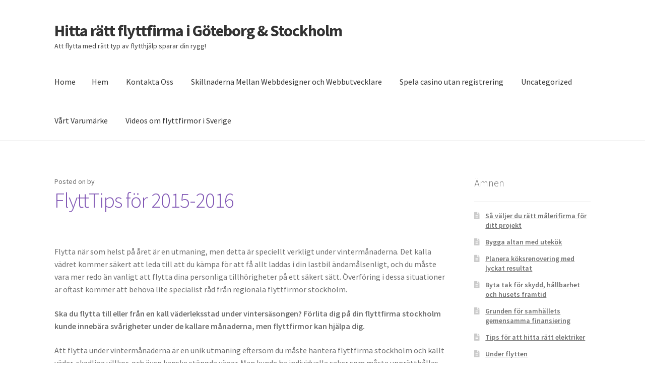

--- FILE ---
content_type: text/html; charset=UTF-8
request_url: https://www.novacf.org/page/2/
body_size: 20817
content:
<!doctype html>
<html lang="en-US">
<head>
<meta charset="UTF-8">
<meta name="viewport" content="width=device-width, initial-scale=1">
<link rel="profile" href="http://gmpg.org/xfn/11">
<link rel="pingback" href="https://www.novacf.org/xmlrpc.php">

<title>Hitta rätt flyttfirma i Göteborg &amp; Stockholm &#8211; Page 2 &#8211; Att flytta med rätt typ av flytthjälp sparar din rygg!</title>
<meta name='robots' content='max-image-preview:large' />
<link rel='dns-prefetch' href='//fonts.googleapis.com' />
<link rel="alternate" type="application/rss+xml" title="Hitta rätt flyttfirma i Göteborg &amp; Stockholm &raquo; Feed" href="https://www.novacf.org/feed/" />
<link rel="alternate" type="application/rss+xml" title="Hitta rätt flyttfirma i Göteborg &amp; Stockholm &raquo; Comments Feed" href="https://www.novacf.org/comments/feed/" />
<script>
window._wpemojiSettings = {"baseUrl":"https:\/\/s.w.org\/images\/core\/emoji\/15.0.3\/72x72\/","ext":".png","svgUrl":"https:\/\/s.w.org\/images\/core\/emoji\/15.0.3\/svg\/","svgExt":".svg","source":{"concatemoji":"https:\/\/www.novacf.org\/wp-includes\/js\/wp-emoji-release.min.js?ver=6.6.4"}};
/*! This file is auto-generated */
!function(i,n){var o,s,e;function c(e){try{var t={supportTests:e,timestamp:(new Date).valueOf()};sessionStorage.setItem(o,JSON.stringify(t))}catch(e){}}function p(e,t,n){e.clearRect(0,0,e.canvas.width,e.canvas.height),e.fillText(t,0,0);var t=new Uint32Array(e.getImageData(0,0,e.canvas.width,e.canvas.height).data),r=(e.clearRect(0,0,e.canvas.width,e.canvas.height),e.fillText(n,0,0),new Uint32Array(e.getImageData(0,0,e.canvas.width,e.canvas.height).data));return t.every(function(e,t){return e===r[t]})}function u(e,t,n){switch(t){case"flag":return n(e,"\ud83c\udff3\ufe0f\u200d\u26a7\ufe0f","\ud83c\udff3\ufe0f\u200b\u26a7\ufe0f")?!1:!n(e,"\ud83c\uddfa\ud83c\uddf3","\ud83c\uddfa\u200b\ud83c\uddf3")&&!n(e,"\ud83c\udff4\udb40\udc67\udb40\udc62\udb40\udc65\udb40\udc6e\udb40\udc67\udb40\udc7f","\ud83c\udff4\u200b\udb40\udc67\u200b\udb40\udc62\u200b\udb40\udc65\u200b\udb40\udc6e\u200b\udb40\udc67\u200b\udb40\udc7f");case"emoji":return!n(e,"\ud83d\udc26\u200d\u2b1b","\ud83d\udc26\u200b\u2b1b")}return!1}function f(e,t,n){var r="undefined"!=typeof WorkerGlobalScope&&self instanceof WorkerGlobalScope?new OffscreenCanvas(300,150):i.createElement("canvas"),a=r.getContext("2d",{willReadFrequently:!0}),o=(a.textBaseline="top",a.font="600 32px Arial",{});return e.forEach(function(e){o[e]=t(a,e,n)}),o}function t(e){var t=i.createElement("script");t.src=e,t.defer=!0,i.head.appendChild(t)}"undefined"!=typeof Promise&&(o="wpEmojiSettingsSupports",s=["flag","emoji"],n.supports={everything:!0,everythingExceptFlag:!0},e=new Promise(function(e){i.addEventListener("DOMContentLoaded",e,{once:!0})}),new Promise(function(t){var n=function(){try{var e=JSON.parse(sessionStorage.getItem(o));if("object"==typeof e&&"number"==typeof e.timestamp&&(new Date).valueOf()<e.timestamp+604800&&"object"==typeof e.supportTests)return e.supportTests}catch(e){}return null}();if(!n){if("undefined"!=typeof Worker&&"undefined"!=typeof OffscreenCanvas&&"undefined"!=typeof URL&&URL.createObjectURL&&"undefined"!=typeof Blob)try{var e="postMessage("+f.toString()+"("+[JSON.stringify(s),u.toString(),p.toString()].join(",")+"));",r=new Blob([e],{type:"text/javascript"}),a=new Worker(URL.createObjectURL(r),{name:"wpTestEmojiSupports"});return void(a.onmessage=function(e){c(n=e.data),a.terminate(),t(n)})}catch(e){}c(n=f(s,u,p))}t(n)}).then(function(e){for(var t in e)n.supports[t]=e[t],n.supports.everything=n.supports.everything&&n.supports[t],"flag"!==t&&(n.supports.everythingExceptFlag=n.supports.everythingExceptFlag&&n.supports[t]);n.supports.everythingExceptFlag=n.supports.everythingExceptFlag&&!n.supports.flag,n.DOMReady=!1,n.readyCallback=function(){n.DOMReady=!0}}).then(function(){return e}).then(function(){var e;n.supports.everything||(n.readyCallback(),(e=n.source||{}).concatemoji?t(e.concatemoji):e.wpemoji&&e.twemoji&&(t(e.twemoji),t(e.wpemoji)))}))}((window,document),window._wpemojiSettings);
</script>
<style id='wp-emoji-styles-inline-css'>

	img.wp-smiley, img.emoji {
		display: inline !important;
		border: none !important;
		box-shadow: none !important;
		height: 1em !important;
		width: 1em !important;
		margin: 0 0.07em !important;
		vertical-align: -0.1em !important;
		background: none !important;
		padding: 0 !important;
	}
</style>
<link rel='stylesheet' id='wp-block-library-css' href='https://www.novacf.org/wp-includes/css/dist/block-library/style.min.css?ver=6.6.4' media='all' />
<style id='wp-block-library-theme-inline-css'>
.wp-block-audio :where(figcaption){color:#555;font-size:13px;text-align:center}.is-dark-theme .wp-block-audio :where(figcaption){color:#ffffffa6}.wp-block-audio{margin:0 0 1em}.wp-block-code{border:1px solid #ccc;border-radius:4px;font-family:Menlo,Consolas,monaco,monospace;padding:.8em 1em}.wp-block-embed :where(figcaption){color:#555;font-size:13px;text-align:center}.is-dark-theme .wp-block-embed :where(figcaption){color:#ffffffa6}.wp-block-embed{margin:0 0 1em}.blocks-gallery-caption{color:#555;font-size:13px;text-align:center}.is-dark-theme .blocks-gallery-caption{color:#ffffffa6}:root :where(.wp-block-image figcaption){color:#555;font-size:13px;text-align:center}.is-dark-theme :root :where(.wp-block-image figcaption){color:#ffffffa6}.wp-block-image{margin:0 0 1em}.wp-block-pullquote{border-bottom:4px solid;border-top:4px solid;color:currentColor;margin-bottom:1.75em}.wp-block-pullquote cite,.wp-block-pullquote footer,.wp-block-pullquote__citation{color:currentColor;font-size:.8125em;font-style:normal;text-transform:uppercase}.wp-block-quote{border-left:.25em solid;margin:0 0 1.75em;padding-left:1em}.wp-block-quote cite,.wp-block-quote footer{color:currentColor;font-size:.8125em;font-style:normal;position:relative}.wp-block-quote.has-text-align-right{border-left:none;border-right:.25em solid;padding-left:0;padding-right:1em}.wp-block-quote.has-text-align-center{border:none;padding-left:0}.wp-block-quote.is-large,.wp-block-quote.is-style-large,.wp-block-quote.is-style-plain{border:none}.wp-block-search .wp-block-search__label{font-weight:700}.wp-block-search__button{border:1px solid #ccc;padding:.375em .625em}:where(.wp-block-group.has-background){padding:1.25em 2.375em}.wp-block-separator.has-css-opacity{opacity:.4}.wp-block-separator{border:none;border-bottom:2px solid;margin-left:auto;margin-right:auto}.wp-block-separator.has-alpha-channel-opacity{opacity:1}.wp-block-separator:not(.is-style-wide):not(.is-style-dots){width:100px}.wp-block-separator.has-background:not(.is-style-dots){border-bottom:none;height:1px}.wp-block-separator.has-background:not(.is-style-wide):not(.is-style-dots){height:2px}.wp-block-table{margin:0 0 1em}.wp-block-table td,.wp-block-table th{word-break:normal}.wp-block-table :where(figcaption){color:#555;font-size:13px;text-align:center}.is-dark-theme .wp-block-table :where(figcaption){color:#ffffffa6}.wp-block-video :where(figcaption){color:#555;font-size:13px;text-align:center}.is-dark-theme .wp-block-video :where(figcaption){color:#ffffffa6}.wp-block-video{margin:0 0 1em}:root :where(.wp-block-template-part.has-background){margin-bottom:0;margin-top:0;padding:1.25em 2.375em}
</style>
<link rel='stylesheet' id='storefront-gutenberg-blocks-css' href='https://www.novacf.org/wp-content/themes/storefront/assets/css/base/gutenberg-blocks.css?ver=4.6.2' media='all' />
<style id='storefront-gutenberg-blocks-inline-css'>

				.wp-block-button__link:not(.has-text-color) {
					color: #333333;
				}

				.wp-block-button__link:not(.has-text-color):hover,
				.wp-block-button__link:not(.has-text-color):focus,
				.wp-block-button__link:not(.has-text-color):active {
					color: #333333;
				}

				.wp-block-button__link:not(.has-background) {
					background-color: #eeeeee;
				}

				.wp-block-button__link:not(.has-background):hover,
				.wp-block-button__link:not(.has-background):focus,
				.wp-block-button__link:not(.has-background):active {
					border-color: #d5d5d5;
					background-color: #d5d5d5;
				}

				.wc-block-grid__products .wc-block-grid__product .wp-block-button__link {
					background-color: #eeeeee;
					border-color: #eeeeee;
					color: #333333;
				}

				.wp-block-quote footer,
				.wp-block-quote cite,
				.wp-block-quote__citation {
					color: #6d6d6d;
				}

				.wp-block-pullquote cite,
				.wp-block-pullquote footer,
				.wp-block-pullquote__citation {
					color: #6d6d6d;
				}

				.wp-block-image figcaption {
					color: #6d6d6d;
				}

				.wp-block-separator.is-style-dots::before {
					color: #333333;
				}

				.wp-block-file a.wp-block-file__button {
					color: #333333;
					background-color: #eeeeee;
					border-color: #eeeeee;
				}

				.wp-block-file a.wp-block-file__button:hover,
				.wp-block-file a.wp-block-file__button:focus,
				.wp-block-file a.wp-block-file__button:active {
					color: #333333;
					background-color: #d5d5d5;
				}

				.wp-block-code,
				.wp-block-preformatted pre {
					color: #6d6d6d;
				}

				.wp-block-table:not( .has-background ):not( .is-style-stripes ) tbody tr:nth-child(2n) td {
					background-color: #fdfdfd;
				}

				.wp-block-cover .wp-block-cover__inner-container h1:not(.has-text-color),
				.wp-block-cover .wp-block-cover__inner-container h2:not(.has-text-color),
				.wp-block-cover .wp-block-cover__inner-container h3:not(.has-text-color),
				.wp-block-cover .wp-block-cover__inner-container h4:not(.has-text-color),
				.wp-block-cover .wp-block-cover__inner-container h5:not(.has-text-color),
				.wp-block-cover .wp-block-cover__inner-container h6:not(.has-text-color) {
					color: #000000;
				}

				div.wc-block-components-price-slider__range-input-progress,
				.rtl .wc-block-components-price-slider__range-input-progress {
					--range-color: #7f54b3;
				}

				/* Target only IE11 */
				@media all and (-ms-high-contrast: none), (-ms-high-contrast: active) {
					.wc-block-components-price-slider__range-input-progress {
						background: #7f54b3;
					}
				}

				.wc-block-components-button:not(.is-link) {
					background-color: #333333;
					color: #ffffff;
				}

				.wc-block-components-button:not(.is-link):hover,
				.wc-block-components-button:not(.is-link):focus,
				.wc-block-components-button:not(.is-link):active {
					background-color: #1a1a1a;
					color: #ffffff;
				}

				.wc-block-components-button:not(.is-link):disabled {
					background-color: #333333;
					color: #ffffff;
				}

				.wc-block-cart__submit-container {
					background-color: #ffffff;
				}

				.wc-block-cart__submit-container::before {
					color: rgba(220,220,220,0.5);
				}

				.wc-block-components-order-summary-item__quantity {
					background-color: #ffffff;
					border-color: #6d6d6d;
					box-shadow: 0 0 0 2px #ffffff;
					color: #6d6d6d;
				}
			
</style>
<style id='classic-theme-styles-inline-css'>
/*! This file is auto-generated */
.wp-block-button__link{color:#fff;background-color:#32373c;border-radius:9999px;box-shadow:none;text-decoration:none;padding:calc(.667em + 2px) calc(1.333em + 2px);font-size:1.125em}.wp-block-file__button{background:#32373c;color:#fff;text-decoration:none}
</style>
<style id='global-styles-inline-css'>
:root{--wp--preset--aspect-ratio--square: 1;--wp--preset--aspect-ratio--4-3: 4/3;--wp--preset--aspect-ratio--3-4: 3/4;--wp--preset--aspect-ratio--3-2: 3/2;--wp--preset--aspect-ratio--2-3: 2/3;--wp--preset--aspect-ratio--16-9: 16/9;--wp--preset--aspect-ratio--9-16: 9/16;--wp--preset--color--black: #000000;--wp--preset--color--cyan-bluish-gray: #abb8c3;--wp--preset--color--white: #ffffff;--wp--preset--color--pale-pink: #f78da7;--wp--preset--color--vivid-red: #cf2e2e;--wp--preset--color--luminous-vivid-orange: #ff6900;--wp--preset--color--luminous-vivid-amber: #fcb900;--wp--preset--color--light-green-cyan: #7bdcb5;--wp--preset--color--vivid-green-cyan: #00d084;--wp--preset--color--pale-cyan-blue: #8ed1fc;--wp--preset--color--vivid-cyan-blue: #0693e3;--wp--preset--color--vivid-purple: #9b51e0;--wp--preset--gradient--vivid-cyan-blue-to-vivid-purple: linear-gradient(135deg,rgba(6,147,227,1) 0%,rgb(155,81,224) 100%);--wp--preset--gradient--light-green-cyan-to-vivid-green-cyan: linear-gradient(135deg,rgb(122,220,180) 0%,rgb(0,208,130) 100%);--wp--preset--gradient--luminous-vivid-amber-to-luminous-vivid-orange: linear-gradient(135deg,rgba(252,185,0,1) 0%,rgba(255,105,0,1) 100%);--wp--preset--gradient--luminous-vivid-orange-to-vivid-red: linear-gradient(135deg,rgba(255,105,0,1) 0%,rgb(207,46,46) 100%);--wp--preset--gradient--very-light-gray-to-cyan-bluish-gray: linear-gradient(135deg,rgb(238,238,238) 0%,rgb(169,184,195) 100%);--wp--preset--gradient--cool-to-warm-spectrum: linear-gradient(135deg,rgb(74,234,220) 0%,rgb(151,120,209) 20%,rgb(207,42,186) 40%,rgb(238,44,130) 60%,rgb(251,105,98) 80%,rgb(254,248,76) 100%);--wp--preset--gradient--blush-light-purple: linear-gradient(135deg,rgb(255,206,236) 0%,rgb(152,150,240) 100%);--wp--preset--gradient--blush-bordeaux: linear-gradient(135deg,rgb(254,205,165) 0%,rgb(254,45,45) 50%,rgb(107,0,62) 100%);--wp--preset--gradient--luminous-dusk: linear-gradient(135deg,rgb(255,203,112) 0%,rgb(199,81,192) 50%,rgb(65,88,208) 100%);--wp--preset--gradient--pale-ocean: linear-gradient(135deg,rgb(255,245,203) 0%,rgb(182,227,212) 50%,rgb(51,167,181) 100%);--wp--preset--gradient--electric-grass: linear-gradient(135deg,rgb(202,248,128) 0%,rgb(113,206,126) 100%);--wp--preset--gradient--midnight: linear-gradient(135deg,rgb(2,3,129) 0%,rgb(40,116,252) 100%);--wp--preset--font-size--small: 14px;--wp--preset--font-size--medium: 23px;--wp--preset--font-size--large: 26px;--wp--preset--font-size--x-large: 42px;--wp--preset--font-size--normal: 16px;--wp--preset--font-size--huge: 37px;--wp--preset--spacing--20: 0.44rem;--wp--preset--spacing--30: 0.67rem;--wp--preset--spacing--40: 1rem;--wp--preset--spacing--50: 1.5rem;--wp--preset--spacing--60: 2.25rem;--wp--preset--spacing--70: 3.38rem;--wp--preset--spacing--80: 5.06rem;--wp--preset--shadow--natural: 6px 6px 9px rgba(0, 0, 0, 0.2);--wp--preset--shadow--deep: 12px 12px 50px rgba(0, 0, 0, 0.4);--wp--preset--shadow--sharp: 6px 6px 0px rgba(0, 0, 0, 0.2);--wp--preset--shadow--outlined: 6px 6px 0px -3px rgba(255, 255, 255, 1), 6px 6px rgba(0, 0, 0, 1);--wp--preset--shadow--crisp: 6px 6px 0px rgba(0, 0, 0, 1);}:root :where(.is-layout-flow) > :first-child{margin-block-start: 0;}:root :where(.is-layout-flow) > :last-child{margin-block-end: 0;}:root :where(.is-layout-flow) > *{margin-block-start: 24px;margin-block-end: 0;}:root :where(.is-layout-constrained) > :first-child{margin-block-start: 0;}:root :where(.is-layout-constrained) > :last-child{margin-block-end: 0;}:root :where(.is-layout-constrained) > *{margin-block-start: 24px;margin-block-end: 0;}:root :where(.is-layout-flex){gap: 24px;}:root :where(.is-layout-grid){gap: 24px;}body .is-layout-flex{display: flex;}.is-layout-flex{flex-wrap: wrap;align-items: center;}.is-layout-flex > :is(*, div){margin: 0;}body .is-layout-grid{display: grid;}.is-layout-grid > :is(*, div){margin: 0;}.has-black-color{color: var(--wp--preset--color--black) !important;}.has-cyan-bluish-gray-color{color: var(--wp--preset--color--cyan-bluish-gray) !important;}.has-white-color{color: var(--wp--preset--color--white) !important;}.has-pale-pink-color{color: var(--wp--preset--color--pale-pink) !important;}.has-vivid-red-color{color: var(--wp--preset--color--vivid-red) !important;}.has-luminous-vivid-orange-color{color: var(--wp--preset--color--luminous-vivid-orange) !important;}.has-luminous-vivid-amber-color{color: var(--wp--preset--color--luminous-vivid-amber) !important;}.has-light-green-cyan-color{color: var(--wp--preset--color--light-green-cyan) !important;}.has-vivid-green-cyan-color{color: var(--wp--preset--color--vivid-green-cyan) !important;}.has-pale-cyan-blue-color{color: var(--wp--preset--color--pale-cyan-blue) !important;}.has-vivid-cyan-blue-color{color: var(--wp--preset--color--vivid-cyan-blue) !important;}.has-vivid-purple-color{color: var(--wp--preset--color--vivid-purple) !important;}.has-black-background-color{background-color: var(--wp--preset--color--black) !important;}.has-cyan-bluish-gray-background-color{background-color: var(--wp--preset--color--cyan-bluish-gray) !important;}.has-white-background-color{background-color: var(--wp--preset--color--white) !important;}.has-pale-pink-background-color{background-color: var(--wp--preset--color--pale-pink) !important;}.has-vivid-red-background-color{background-color: var(--wp--preset--color--vivid-red) !important;}.has-luminous-vivid-orange-background-color{background-color: var(--wp--preset--color--luminous-vivid-orange) !important;}.has-luminous-vivid-amber-background-color{background-color: var(--wp--preset--color--luminous-vivid-amber) !important;}.has-light-green-cyan-background-color{background-color: var(--wp--preset--color--light-green-cyan) !important;}.has-vivid-green-cyan-background-color{background-color: var(--wp--preset--color--vivid-green-cyan) !important;}.has-pale-cyan-blue-background-color{background-color: var(--wp--preset--color--pale-cyan-blue) !important;}.has-vivid-cyan-blue-background-color{background-color: var(--wp--preset--color--vivid-cyan-blue) !important;}.has-vivid-purple-background-color{background-color: var(--wp--preset--color--vivid-purple) !important;}.has-black-border-color{border-color: var(--wp--preset--color--black) !important;}.has-cyan-bluish-gray-border-color{border-color: var(--wp--preset--color--cyan-bluish-gray) !important;}.has-white-border-color{border-color: var(--wp--preset--color--white) !important;}.has-pale-pink-border-color{border-color: var(--wp--preset--color--pale-pink) !important;}.has-vivid-red-border-color{border-color: var(--wp--preset--color--vivid-red) !important;}.has-luminous-vivid-orange-border-color{border-color: var(--wp--preset--color--luminous-vivid-orange) !important;}.has-luminous-vivid-amber-border-color{border-color: var(--wp--preset--color--luminous-vivid-amber) !important;}.has-light-green-cyan-border-color{border-color: var(--wp--preset--color--light-green-cyan) !important;}.has-vivid-green-cyan-border-color{border-color: var(--wp--preset--color--vivid-green-cyan) !important;}.has-pale-cyan-blue-border-color{border-color: var(--wp--preset--color--pale-cyan-blue) !important;}.has-vivid-cyan-blue-border-color{border-color: var(--wp--preset--color--vivid-cyan-blue) !important;}.has-vivid-purple-border-color{border-color: var(--wp--preset--color--vivid-purple) !important;}.has-vivid-cyan-blue-to-vivid-purple-gradient-background{background: var(--wp--preset--gradient--vivid-cyan-blue-to-vivid-purple) !important;}.has-light-green-cyan-to-vivid-green-cyan-gradient-background{background: var(--wp--preset--gradient--light-green-cyan-to-vivid-green-cyan) !important;}.has-luminous-vivid-amber-to-luminous-vivid-orange-gradient-background{background: var(--wp--preset--gradient--luminous-vivid-amber-to-luminous-vivid-orange) !important;}.has-luminous-vivid-orange-to-vivid-red-gradient-background{background: var(--wp--preset--gradient--luminous-vivid-orange-to-vivid-red) !important;}.has-very-light-gray-to-cyan-bluish-gray-gradient-background{background: var(--wp--preset--gradient--very-light-gray-to-cyan-bluish-gray) !important;}.has-cool-to-warm-spectrum-gradient-background{background: var(--wp--preset--gradient--cool-to-warm-spectrum) !important;}.has-blush-light-purple-gradient-background{background: var(--wp--preset--gradient--blush-light-purple) !important;}.has-blush-bordeaux-gradient-background{background: var(--wp--preset--gradient--blush-bordeaux) !important;}.has-luminous-dusk-gradient-background{background: var(--wp--preset--gradient--luminous-dusk) !important;}.has-pale-ocean-gradient-background{background: var(--wp--preset--gradient--pale-ocean) !important;}.has-electric-grass-gradient-background{background: var(--wp--preset--gradient--electric-grass) !important;}.has-midnight-gradient-background{background: var(--wp--preset--gradient--midnight) !important;}.has-small-font-size{font-size: var(--wp--preset--font-size--small) !important;}.has-medium-font-size{font-size: var(--wp--preset--font-size--medium) !important;}.has-large-font-size{font-size: var(--wp--preset--font-size--large) !important;}.has-x-large-font-size{font-size: var(--wp--preset--font-size--x-large) !important;}
:root :where(.wp-block-pullquote){font-size: 1.5em;line-height: 1.6;}
</style>
<link rel='stylesheet' id='storefront-style-css' href='https://www.novacf.org/wp-content/themes/storefront/style.css?ver=4.6.2' media='all' />
<style id='storefront-style-inline-css'>

			.main-navigation ul li a,
			.site-title a,
			ul.menu li a,
			.site-branding h1 a,
			button.menu-toggle,
			button.menu-toggle:hover,
			.handheld-navigation .dropdown-toggle {
				color: #333333;
			}

			button.menu-toggle,
			button.menu-toggle:hover {
				border-color: #333333;
			}

			.main-navigation ul li a:hover,
			.main-navigation ul li:hover > a,
			.site-title a:hover,
			.site-header ul.menu li.current-menu-item > a {
				color: #747474;
			}

			table:not( .has-background ) th {
				background-color: #f8f8f8;
			}

			table:not( .has-background ) tbody td {
				background-color: #fdfdfd;
			}

			table:not( .has-background ) tbody tr:nth-child(2n) td,
			fieldset,
			fieldset legend {
				background-color: #fbfbfb;
			}

			.site-header,
			.secondary-navigation ul ul,
			.main-navigation ul.menu > li.menu-item-has-children:after,
			.secondary-navigation ul.menu ul,
			.storefront-handheld-footer-bar,
			.storefront-handheld-footer-bar ul li > a,
			.storefront-handheld-footer-bar ul li.search .site-search,
			button.menu-toggle,
			button.menu-toggle:hover {
				background-color: #ffffff;
			}

			p.site-description,
			.site-header,
			.storefront-handheld-footer-bar {
				color: #404040;
			}

			button.menu-toggle:after,
			button.menu-toggle:before,
			button.menu-toggle span:before {
				background-color: #333333;
			}

			h1, h2, h3, h4, h5, h6, .wc-block-grid__product-title {
				color: #333333;
			}

			.widget h1 {
				border-bottom-color: #333333;
			}

			body,
			.secondary-navigation a {
				color: #6d6d6d;
			}

			.widget-area .widget a,
			.hentry .entry-header .posted-on a,
			.hentry .entry-header .post-author a,
			.hentry .entry-header .post-comments a,
			.hentry .entry-header .byline a {
				color: #727272;
			}

			a {
				color: #7f54b3;
			}

			a:focus,
			button:focus,
			.button.alt:focus,
			input:focus,
			textarea:focus,
			input[type="button"]:focus,
			input[type="reset"]:focus,
			input[type="submit"]:focus,
			input[type="email"]:focus,
			input[type="tel"]:focus,
			input[type="url"]:focus,
			input[type="password"]:focus,
			input[type="search"]:focus {
				outline-color: #7f54b3;
			}

			button, input[type="button"], input[type="reset"], input[type="submit"], .button, .widget a.button {
				background-color: #eeeeee;
				border-color: #eeeeee;
				color: #333333;
			}

			button:hover, input[type="button"]:hover, input[type="reset"]:hover, input[type="submit"]:hover, .button:hover, .widget a.button:hover {
				background-color: #d5d5d5;
				border-color: #d5d5d5;
				color: #333333;
			}

			button.alt, input[type="button"].alt, input[type="reset"].alt, input[type="submit"].alt, .button.alt, .widget-area .widget a.button.alt {
				background-color: #333333;
				border-color: #333333;
				color: #ffffff;
			}

			button.alt:hover, input[type="button"].alt:hover, input[type="reset"].alt:hover, input[type="submit"].alt:hover, .button.alt:hover, .widget-area .widget a.button.alt:hover {
				background-color: #1a1a1a;
				border-color: #1a1a1a;
				color: #ffffff;
			}

			.pagination .page-numbers li .page-numbers.current {
				background-color: #e6e6e6;
				color: #636363;
			}

			#comments .comment-list .comment-content .comment-text {
				background-color: #f8f8f8;
			}

			.site-footer {
				background-color: #f0f0f0;
				color: #6d6d6d;
			}

			.site-footer a:not(.button):not(.components-button) {
				color: #333333;
			}

			.site-footer .storefront-handheld-footer-bar a:not(.button):not(.components-button) {
				color: #333333;
			}

			.site-footer h1, .site-footer h2, .site-footer h3, .site-footer h4, .site-footer h5, .site-footer h6, .site-footer .widget .widget-title, .site-footer .widget .widgettitle {
				color: #333333;
			}

			.page-template-template-homepage.has-post-thumbnail .type-page.has-post-thumbnail .entry-title {
				color: #000000;
			}

			.page-template-template-homepage.has-post-thumbnail .type-page.has-post-thumbnail .entry-content {
				color: #000000;
			}

			@media screen and ( min-width: 768px ) {
				.secondary-navigation ul.menu a:hover {
					color: #595959;
				}

				.secondary-navigation ul.menu a {
					color: #404040;
				}

				.main-navigation ul.menu ul.sub-menu,
				.main-navigation ul.nav-menu ul.children {
					background-color: #f0f0f0;
				}

				.site-header {
					border-bottom-color: #f0f0f0;
				}
			}
</style>
<link rel='stylesheet' id='storefront-icons-css' href='https://www.novacf.org/wp-content/themes/storefront/assets/css/base/icons.css?ver=4.6.2' media='all' />
<link rel='stylesheet' id='storefront-fonts-css' href='https://fonts.googleapis.com/css?family=Source+Sans+Pro%3A400%2C300%2C300italic%2C400italic%2C600%2C700%2C900&#038;subset=latin%2Clatin-ext&#038;ver=4.6.2' media='all' />
<link rel='stylesheet' id='ecae-frontend-css' href='https://www.novacf.org/wp-content/plugins/easy-custom-auto-excerpt/assets/style-frontend.css?ver=2.5.0' media='all' />
<link rel='stylesheet' id='ecae-buttonskin-none-css' href='https://www.novacf.org/wp-content/plugins/easy-custom-auto-excerpt/buttons/ecae-buttonskin-none.css?ver=2.5.0' media='all' />
<link rel="https://api.w.org/" href="https://www.novacf.org/wp-json/" /><link rel="EditURI" type="application/rsd+xml" title="RSD" href="https://www.novacf.org/xmlrpc.php?rsd" />
<meta name="generator" content="WordPress 6.6.4" />
<style>/* CSS added by WP Meta and Date Remover*/.entry-meta {display:none !important;}
	.home .entry-meta { display: none; }
	.entry-footer {display:none !important;}
	.home .entry-footer { display: none; }</style></head>

<body class="home blog paged wp-embed-responsive paged-2 group-blog no-wc-breadcrumb storefront-align-wide right-sidebar">



<div id="page" class="hfeed site">
	
	<header id="masthead" class="site-header" role="banner" style="">

		<div class="col-full">		<a class="skip-link screen-reader-text" href="#site-navigation">Skip to navigation</a>
		<a class="skip-link screen-reader-text" href="#content">Skip to content</a>
				<div class="site-branding">
			<h1 class="beta site-title"><a href="https://www.novacf.org/" rel="home">Hitta rätt flyttfirma i Göteborg &amp; Stockholm</a></h1><p class="site-description">Att flytta med rätt typ av flytthjälp sparar din rygg!</p>		</div>
		</div><div class="storefront-primary-navigation"><div class="col-full">		<nav id="site-navigation" class="main-navigation" role="navigation" aria-label="Primary Navigation">
		<button id="site-navigation-menu-toggle" class="menu-toggle" aria-controls="site-navigation" aria-expanded="false"><span>Menu</span></button>
			<div class="menu"><ul>
<li ><a href="https://www.novacf.org/">Home</a></li><li class="page_item page-item-165"><a href="https://www.novacf.org/hem/">Hem</a></li>
<li class="page_item page-item-297"><a href="https://www.novacf.org/kontakta-oss/">Kontakta Oss</a></li>
<li class="page_item page-item-1399"><a href="https://www.novacf.org/skillnaderna-mellan-webbdesigner-och-webbutvecklare/">Skillnaderna Mellan Webbdesigner och Webbutvecklare</a></li>
<li class="page_item page-item-1312"><a href="https://www.novacf.org/spela-casino-utan-registrering/">Spela casino utan registrering</a></li>
<li class="page_item page-item-347"><a href="https://www.novacf.org/uncategorized/">Uncategorized</a></li>
<li class="page_item page-item-301"><a href="https://www.novacf.org/vart-varumarke/">Vårt Varumärke</a></li>
<li class="page_item page-item-168"><a href="https://www.novacf.org/videos-om-flyttfirmor-i-sverige/">Videos om flyttfirmor i Sverige</a></li>
</ul></div>
<div class="menu"><ul>
<li ><a href="https://www.novacf.org/">Home</a></li><li class="page_item page-item-165"><a href="https://www.novacf.org/hem/">Hem</a></li>
<li class="page_item page-item-297"><a href="https://www.novacf.org/kontakta-oss/">Kontakta Oss</a></li>
<li class="page_item page-item-1399"><a href="https://www.novacf.org/skillnaderna-mellan-webbdesigner-och-webbutvecklare/">Skillnaderna Mellan Webbdesigner och Webbutvecklare</a></li>
<li class="page_item page-item-1312"><a href="https://www.novacf.org/spela-casino-utan-registrering/">Spela casino utan registrering</a></li>
<li class="page_item page-item-347"><a href="https://www.novacf.org/uncategorized/">Uncategorized</a></li>
<li class="page_item page-item-301"><a href="https://www.novacf.org/vart-varumarke/">Vårt Varumärke</a></li>
<li class="page_item page-item-168"><a href="https://www.novacf.org/videos-om-flyttfirmor-i-sverige/">Videos om flyttfirmor i Sverige</a></li>
</ul></div>
		</nav><!-- #site-navigation -->
		</div></div>
	</header><!-- #masthead -->

	
	<div id="content" class="site-content" tabindex="-1">
		<div class="col-full">

		
	<div id="primary" class="content-area">
		<main id="main" class="site-main" role="main">

		
<article id="post-748" class="post-748 post type-post status-publish format-standard hentry">

			<header class="entry-header">
		
			<span class="posted-on">Posted on <a href="https://www.novacf.org/flytttips-for-2015-2016/" rel="bookmark"><time class="entry-date published" datetime=""></time><time class="updated" datetime=""></time></a></span> <span class="post-author">by <a href="https://www.novacf.org/author/seobombastic/" rel="author"></a></span> <h2 class="alpha entry-title"><a href="https://www.novacf.org/flytttips-for-2015-2016/" rel="bookmark">FlyttTips för 2015-2016</a></h2>		</header><!-- .entry-header -->
				<div class="entry-content">
		<p>Flytta när som helst på året är en utmaning, men detta är speciellt verkligt under vintermånaderna. Det kalla vädret kommer säkert att leda till att du kämpa för att få allt laddas i din lastbil ändamålsenligt, och du måste vara mer redo än vanligt att flytta dina personliga tillhörigheter på ett säkert sätt. Överföring i dessa situationer är oftast kommer att behöva lite specialist råd från regionala flyttfirmor stockholm.</p>
<p><strong>Ska du flytta till eller från en kall väderleksstad under vintersäsongen? Förlita dig på din flyttfirma stockholm kunde innebära svårigheter under de kallare månaderna, men flyttfirmor kan hjälpa dig.</strong></p>
<p>Att flytta under vintermånaderna är en unik utmaning eftersom du måste hantera flyttfirma stockholm och kallt väder, skadliga villkor, och även kanske stängda vägar. Man kunde ha individuella saker som måste upprätthållas varmare temperaturer. <a href="https://lagen.nu/">Arbeta</a> med lokala flyttfirmor stockholm kan vara den mest effektiva metoden för att se till att dina produkter flyttas säkert. Det finns industriella flyttgubbar som har möter i att ta hand om dessa särskilt kräver svårigheter.</p>
<p><img fetchpriority="high" decoding="async" class="alignright" src="http://www.razflytt.se/flytt/img/sthlm.jpg" alt="sjukt bra flyttfirma stockholm" width="420" height="241" /></p>
<p><strong>Din Att flytta med flyttfirmor kan hjälpa dig navigera lokala lagar, Ordna en snöplog, och så vidare.</strong></p>
<p>Förlitar sig på var du flyttar, kan extra steg vara viktigt att utföra dina saker på ett säkert sätt med en flyttfirma stockholm. Exempelvis kan den inhemska anläggningsmaskiner måste hjälpa dig att rensa en väg eller uppfart att se till att dina saker kan erbjudas ditt varumärke nya hus. Å andra sidan, om du är ett företag som ska utföra en åtgärd <a href="http://www.unionen.se/">arbetsplatsen</a> under vintertid, kontorsflyttning kommer att bli särskilt viktigt för att garantera att din värdefulla utrustning flyttas säkert.</p>
<p><strong>Lagringsutrymme är nödvändigt att planera vidare med din flyttfirma. Du vill inte dina ägodelar förbises i det kalla.</strong></p>
<p>Vare sig du behöver lösningar av fastighets flyttar företag eller affärs flyttar företag, om du inte kommer att kunna lägga alla dina tillhörigheter i den nya byggnaden, är det mycket viktigt att ha en strategi för där allt kommer att gå. Strategi i förväg samt se till att initiativtagarna hos flyttfirmor stockholm som erkänner specifikt vilka saker ska gå till lagring, samt whiches kan placeras i den nya byggnaden. Samordning är nyckeln i detta område så att du kan skydda mot känsliga produkter från flyttfirma stockholm och att hamna utanför där de kan enkelt skadas.</p>
<p><strong>Hyra åberopas, till Pålitliga Flyttfirmor som hjälper dig att navigera hinder i vinter Relocations</strong></p>
<p>När det gäller vintermånaderna omlokaliseringar, är professionell hjälp nödvändigt, liksom du inte har råd att arbeta med en flyttfirma stockholm som inte upplevs med denna typ av åtgärder. De särskilda utmaningar vintern steg nödvändiga erfarenheter kan bläddra effektivt och säkert med flyttfirmor stockholm. Var noga med att undersöka de flyttfirmor stockholm där du använder för att se till att de känner igen dessa problem och har också en bakgrund i att hantera dem.</p>
		</div><!-- .entry-content -->
		
		<aside class="entry-taxonomy">
						<div class="cat-links">
				Categories: Uncategorized			</div>
			
					</aside>

		
</article><!-- #post-## -->

<article id="post-477" class="post-477 post type-post status-publish format-standard hentry">

			<header class="entry-header">
		
			<span class="posted-on">Posted on <a href="https://www.novacf.org/har-ni-sett-denna/" rel="bookmark"><time class="entry-date published" datetime=""></time><time class="updated" datetime=""></time></a></span> <span class="post-author">by <a href="https://www.novacf.org/author/seobombastic/" rel="author"></a></span> <h2 class="alpha entry-title"><a href="https://www.novacf.org/har-ni-sett-denna/" rel="bookmark">har ni sett denna?</a></h2>		</header><!-- .entry-header -->
				<div class="entry-content">
		<p>Perfekt om ni skulle leta <a href="https://www.youtube.com/watch?v=WpRkItPmc38" title="flyttfirmor göteborg">flyttfirmor göteborg</a>&#8230; just sayin 😉</p>
<p>/eric</p>
		</div><!-- .entry-content -->
		
		<aside class="entry-taxonomy">
						<div class="cat-links">
				Categories: Uncategorized			</div>
			
					</aside>

		
</article><!-- #post-## -->

<article id="post-273" class="post-273 post type-post status-publish format-standard hentry">

			<header class="entry-header">
		
			<span class="posted-on">Posted on <a href="https://www.novacf.org/sociala-medier-kan-vara-anvandbara/" rel="bookmark"><time class="entry-date published" datetime=""></time><time class="updated" datetime=""></time></a></span> <span class="post-author">by <a href="https://www.novacf.org/author/seobombastic/" rel="author"></a></span> <h2 class="alpha entry-title"><a href="https://www.novacf.org/sociala-medier-kan-vara-anvandbara/" rel="bookmark">Sociala medier kan vara användbara!</a></h2>		</header><!-- .entry-header -->
				<div class="entry-content">
		<p>Här har vi något nytt:</p>
<p><a title="Flyttfirmor i malmöområdet" href="https://www.facebook.com/flyttfirmorimalmo" target="_blank">https://www.facebook.com/flyttfirmorimalmo</a></p>
<p><iframe title="Flyttfirma Malmö - Lista På Stans Bästa Flyttfirmor!" width="980" height="551" src="https://www.youtube.com/embed/55gqXN9sopI?feature=oembed" frameborder="0" allow="accelerometer; autoplay; clipboard-write; encrypted-media; gyroscope; picture-in-picture" allowfullscreen></iframe></p>
<p>Titta och se om dessa kan hjälpa dig om du ska flytta. Vi vill bara rekommendera bra saker så vi hoppas ni tycker om det.</p>
<p>Från oss på Nova CF : Flytta lugnt!</p>
		</div><!-- .entry-content -->
		
		<aside class="entry-taxonomy">
						<div class="cat-links">
				Categories: Uncategorized			</div>
			
					</aside>

		
</article><!-- #post-## -->

<article id="post-245" class="post-245 post type-post status-publish format-standard hentry">

			<header class="entry-header">
		
			<span class="posted-on">Posted on <a href="https://www.novacf.org/hur-du-valjer-en-stadfirma-for-din-verksamhet/" rel="bookmark"><time class="entry-date published" datetime=""></time><time class="updated" datetime=""></time></a></span> <span class="post-author">by <a href="https://www.novacf.org/author/seobombastic/" rel="author"></a></span> <h2 class="alpha entry-title"><a href="https://www.novacf.org/hur-du-valjer-en-stadfirma-for-din-verksamhet/" rel="bookmark">Hur du väljer en städfirma för din verksamhet</a></h2>		</header><!-- .entry-header -->
				<div class="entry-content">
		<p>Att ha en ren ställe är avgörande för <em>produktiviteten</em> och en <strong>hälsosam kundbas.</strong> Framgången för din verksamhet påverkas i hög grad av hygienen och hur noggrann du är på ditt kontor eller byggnad och de flesta företag kommer att anlita en professionell städfirma att ta hand om alla sanitära och vaktmästeri behov såsom flyttstädning. Din städfirma kommer vanligen ut till anläggningen efter kontorstid eller tidigt före dem. Detta kan vara effektivare än att ha en heltid vaktmästare som din dagliga anställda kan hantera eventuella olyckor som uppstår under dagen vid flyttstädning. Du hittar flera alternativ för rengöring företag i ditt område, men inte alla är lämpade att ta på städ ansvar för någon större och <a title="städfirma i stockholmslän" href="http://flyttstädningsfirmaistockholm.se" target="_blank">bra städfirma stockholm</a>. Även om du kanske vill spara pengar genom att anställa en städtjänst som används för att bostads rengöring, är det rekommenderat att anlita ett företag som är <em>specialiserat</em> eller åtminstone rensar för företag på regelbunden basis.</p>
<h2>Det första steget</h2>
<p>Tala med flera företag i ditt område som är i branschen för <a title="flyttstädning i stockholm" href="http://flyttstädningsfirmaistockholm.se" target="_blank">noggrann flyttstädning stockholm</a> av byggnader. De kommer att besöka era kontor eller verksamhet innan du får någon typ av uppskattning för sin tid. När du får en prisuppgift se och fråga vilka tjänster som ingår i citatet. En majoritet av de städare kommer att omfatta moppning, sopning, dammsugning om det behövs, damning och sanitetsrengöring. De flesta kommer att ge mattan rengöring några gånger om året eller på begäran mot en extra avgift.</p>
<h2>Det andra steget</h2>
<p>Be alltid om försäkringsbevis för att hålla städfirmorna fria från ansvar vid flyttstädning. Detta är bra och kommer inte att vara ett <em>problem</em> för alla legitima företag i <a title="http://www.alltomstockholm.se/" href="http://www.alltomstockholm.se/" target="_blank">Stockholm </a>och är att vänta.</p>
<h2>Tredje steget</h2>
<p>Se till att du läser igenom hela avtalet noggrant. Nästan alla <a title="städfirmor i stockholmslän" href="http://flyttstädningsfirmaistockholm.se" target="_blank">Stockholms billiga städfirmor</a> förväntar sig att du underteckna ett kontrakt för en viss tid. Men det måste finnas en möjlighet att säga upp avtalet om du inte är nöjd med den tjänst som tillhandahålls. Du kanske vill fråga eller överväga ett företag som erbjuder <strong>testkörningar</strong> eller <strong>provanställningar</strong>. Även de som kan göra en månad till månad basis i stället för en tolv månaders kontrakt är bättre för din verksamhet.</p>
<h2 style="text-align: center;"><iframe src="//www.youtube.com/embed/z-e078ib-2A" width="560" height="315" frameborder="0" allowfullscreen="allowfullscreen"></iframe></h2>
<h2>Det fjärde steget</h2>
<p>Alltid sträva efter att anställa ett av de billiga företagen med erfarenhet. Företag som har år eller årtionden av verksamheten under sitt bälte kommer alltid att vara de bästa företagen att välja. Det tar en hel del arbete för att hålla en verksamhet framgångsrik så länge. Och alla företag med många års erfarenhet kommer <em>sannolikt</em> <em>att ge god service av de städfirmor som du hyr men ta inte billiga råd</em>. De kommer också att bli bättre på att hantera dina specifika behov när det gäller affärer. Alla andra aspekter åt sidan, är detta förmodligen den <strong>viktigaste faktorn</strong> vid val av städfirma.</p>
<h2>Det femte steget</h2>
<p>Det sista steget är att be om referenser från företaget. Ett <em>bra företag i Stockholm</em> kan ge dig referenser. Deras tidigare kunder bör har bara gott att säga om dem och deras tjänster. Var inte rädd för att kontakta dessa kunder och fråga dem exakt hur allt gick. De flesta kommer inte avslöja det pris de betalade, men de kommer att kunna berätta för dig om de var nöjda med den service och nöjda med det<em> slutliga resultatet</em>.</p>
		</div><!-- .entry-content -->
		
		<aside class="entry-taxonomy">
						<div class="cat-links">
				Categories: Uncategorized			</div>
			
					</aside>

		
</article><!-- #post-## -->

<article id="post-235" class="post-235 post type-post status-publish format-standard hentry">

			<header class="entry-header">
		
			<span class="posted-on">Posted on <a href="https://www.novacf.org/annu-mer-hjalpsamma-vanner/" rel="bookmark"><time class="entry-date published" datetime=""></time><time class="updated" datetime=""></time></a></span> <span class="post-author">by <a href="https://www.novacf.org/author/seobombastic/" rel="author"></a></span> <h2 class="alpha entry-title"><a href="https://www.novacf.org/annu-mer-hjalpsamma-vanner/" rel="bookmark">Ännu mer hjälpsamma vänner</a></h2>		</header><!-- .entry-header -->
				<div class="entry-content">
		<p>Hej!</p>
<p>Vi har hittat ännu ett hjälpmedel till er:</p>
<p><a title="flyttafirma malmö" href="http://www.pinterest.com/FlyttfirmaiMLM/" target="_blank">http://www.pinterest.com/FlyttfirmaiMLM/</a></p>
<p>Pinterest är ett ställe där du kan prenumerera på dina intressen så ta en titt!</p>
		</div><!-- .entry-content -->
		
		<aside class="entry-taxonomy">
						<div class="cat-links">
				Categories: Uncategorized			</div>
			
					</aside>

		
</article><!-- #post-## -->

<article id="post-194" class="post-194 post type-post status-publish format-standard hentry">

			<header class="entry-header">
		
			<span class="posted-on">Posted on <a href="https://www.novacf.org/att-halla-ett-rent-hem-med-regelbundna-husgerad/" rel="bookmark"><time class="entry-date published" datetime=""></time><time class="updated" datetime=""></time></a></span> <span class="post-author">by <a href="https://www.novacf.org/author/seobombastic/" rel="author"></a></span> <h2 class="alpha entry-title"><a href="https://www.novacf.org/att-halla-ett-rent-hem-med-regelbundna-husgerad/" rel="bookmark">Att hålla ett rent hem med Regelbundna Husgeråd</a></h2>		</header><!-- .entry-header -->
				<div class="entry-content">
		<h3>Utan att behöva anlita flyttstädning</h3>
<p><strong>Det bästa sättet att hålla</strong> ett hem rent är att arbeta på renligheten lite varje dag. En annan viktig aspekt är att använda alla de tips och tricks som ger dig de enklaste sätten att hålla ditt hem fräsch. Var och en av dessa objekt på listan är typiska husgeråd och kan göra en rengöring jobb otroligt enkelt. Njut av alla de hemligheter som proffsen använder för att rengöra!</p>
<p>För att hålla tvål avskum bildas på din dusch och badkar, här är en stor liten tips för dig. Nästa gång du tvättar och ren antingen en av dem med ett desinfektionsmedel ta babyolja och torka av hela ytan med olja (du kan även använda citronolja). Om du gör det en eller två gånger varje månad kan du skapa ett lager som kommer att bidra till att göra vattnet rinna ner på sidorna efter beading upp. Det kommer att rinna snabbare och ge dig mer tid innan du måste rengöra den igen.</p>
<p><strong>Samma ämne som du använder</strong> för att lösa en orolig mage kan användas för att fräscha toaletter. Ta den brusande pulver och använda den i mellan skur eller skålen. Sätt den direkt i vattnet och låt det sitta och dra i 20 minuter, sedan borsta och spola vattnet. Du kan även använda en burk läsk (Det måste vara cola) och låt det dra i en timme. Syran i blandningen kommer att ta bort rost och andra mineralringar som kan visas i en smutsig toalett. Om ni känner att ni mot förmodan inte  vill göra detta kan ni anlita städfirmor för <a title="flyttstädning i malmö" href="http://flyttstädningsfirmaimalmö.se">flyttstädning malmö</a>.</p>
<p><strong> Vinäger och trasor</strong><br />
För att bli av kalk bygga upp i din diskbänk börja med att blötlägga en gammal trasa i ättika, än att ta den och linda den runt kranen och låt det sitta i minst en timme sedan ta blöt trasa och torka av kranen. Detta bör ta bort uppbyggd och hjälper till att hålla det händer igen under en tid.</p>
<p><strong>Bakpulver och citronsaft</strong><br />
För att bli av mögel på brickor och i din dusch eller duschdraperier, skapa en pasta som består av lika delar <a title="bakpulver" href="http://sv.wikipedia.org/wiki/Bakpulver">bakpulver</a> och lika delar citronsaft. Ta blandningen och sprida det på ytan av kakel eller dusch gardinen. Lämna den sitta i minst två timmar och sedan skölj. Den mögel bör skölja rätt av, och du kan upprepa vid behov.<br />
<strong> Vinäger</strong><br />
Detta är en av de bästa rengöring tips du någonsin kommer att stöta på, ta en sprayflaska och fylla den full av vit vinäger. Använd vinäger outspädd för rengöring krom och liknande rostfritt stål. Du kan även använda den för att rengöra tvål avskum i badrum och dusch, mögel bort av ytor, för att rengöra fönster, vinylgolv, och de flesta hårda plast eller glasytor. Oroa dig inte om lukten, kommer det att försvinna så fort den avdunstar.</p>
<p><strong>Fönsterputsning<br />
</strong>För fönsterputsning så kan man använda en rad olika typer av rengöringsmedel när man ska <a href="https://flyttstädningsfirmaimalmö.se/helsingborg/">flyttstäda i helsingborg</a>. Ajax eller Yes är två riktigt bra alternativ till detta. Glöm inte att göra rent fönsterskrapan efter varje dag. Kontakta <a title="fönsterputsning i malmö" href="http://flyttstädningsfirmaimalmö.se">fönsterputsning malmö</a> om ni vill ha 100% hjälp med detta.<br />
Förhoppningsvis var och en av dessa små tips hjälper dig att städa ditt hus och hålla den fräsch och ren regelbundet. De flesta av dessa är mycket billigare än köpta rengöringsmedel och är också mycket billigare!</p>
<p>Om ni vill lösa allt detta själva så kan ni anlita <a title="städfirmor" href="http://flyttstädningsfirmaimalmö.se">städfirmor i malmö</a>!</p>
<p>Mvh, Anders</p>
		</div><!-- .entry-content -->
		
		<aside class="entry-taxonomy">
						<div class="cat-links">
				Categories: Uncategorized			</div>
			
					</aside>

		
</article><!-- #post-## -->

<article id="post-191" class="post-191 post type-post status-publish format-standard hentry">

			<header class="entry-header">
		
			<span class="posted-on">Posted on <a href="https://www.novacf.org/%ef%bb%bfhusgerad-for-att-rengora-ditt-hem-fint/" rel="bookmark"><time class="entry-date published" datetime=""></time><time class="updated" datetime=""></time></a></span> <span class="post-author">by <a href="https://www.novacf.org/author/seobombastic/" rel="author"></a></span> <h2 class="alpha entry-title"><a href="https://www.novacf.org/%ef%bb%bfhusgerad-for-att-rengora-ditt-hem-fint/" rel="bookmark">﻿Husgeråd för att rengöra ditt hem fint</a></h2>		</header><!-- .entry-header -->
				<div class="entry-content">
		<p>Det är alltid bra att veta vilka objekt runt göteborg och ditt hem som du kan använda i en nypa för att rensa upp en viss typ av röran. De flesta av dessa kommer du att ha liggande eller kommer att gömma sig i ett skåp någonstans. Du kanske också vill överväga att köpa dessa och använda dem som alternativ till andra objekt som du normalt hittar i ditt hem i göteborg. Du kan bli överraskad av en del av dessa enkla föremål i din flyttstädning och hur de kan användas för att hålla ditt hus rent och fräscht, å andra sidan kan du använda en del av dessa själv för att hålla ditt hem ser helt nya.</p>
<h2>Kaffesump</h2>
<p>Denna underbara morgon hämta mig har annat än att få dig motiverad för rengöring använder jag bara bra såpor när jag ängnar mig åt <a title="Städning göteborg" href="https://flyttstädningsfirmaigöteborg.se" target="_blank" rel="noopener">städ göteborg</a>. Kaffesump är bra på luktabsorption. För att använda dessa på ett effektivt sätt flyttstädning kan man helt enkelt sätta en skål med dem i kylen eller på en bokhylla. Skönheten är att de kan vara nya för användas, även om det används måste ändras regelbundet som de kommer mögel och växa mögel. Å andra sidan om du använder färska varor för ett bra pris behöver du bara ändra det varje par månader eller så för att hålla en fräsch något koffeinhaltiga lukt.</p>
<h2>Vitvinsvinäger</h2>
<p>Använd detta undrar renare att hålla din diskmaskin fräsch och fri från lukt. För att använda ättika vid städ i diskmaskinen effektivt att helt enkelt hälla ½ kopp den i tvättmedels kopparna och låt maskinen körs helt tom för en hel cykel. Som en bonus tips, kan du också använda ett par sked tals pulveriserad tvätt blekmedel, eller som ett alternativ du kan även använda barnens pulveriserad dryck blandar så länge de är citronsmak för att få samma effekt.</p>
<h2>Isbitar</h2>
<p>Ett enkelt sätt att rensa ut en rörig städ, sophantering och <a title="flyttstädningsföretag göteborg" href="https://flyttstädningsfirmaigöteborg.se" target="_blank" rel="noopener">flyttstädning göteborg</a> är att kasta en handfull isbitar i avloppet och slå på den. Detta kommer inte låter trevligt att lyssna på, men det hjälper att få bort eventuella matrester och bryta upp allt fett som kan täppa avloppet. Det är lätt att göra och bör göras varannan vecka för att hålla den ren, se till att köra kallt vatten på samma gång. Krånglar <a title="https://www.youtube.com/watch?v=MxKUJaKTNA4" href="https://www.youtube.com/watch?v=MxKUJaKTNA4" target="_blank" rel="noopener">diskmaskinen</a>? Detta kan du se en film på här. Om du vill hjälpa den luktar bättre kasta ner citrusskal och som apelsiner, citroner, lime eller grapefrukt för att bli av otäcka lukter och ytterligare bryta ner fett.</p>
<h2>Torktumlare Ark</h2>
<p>Dessa behändiga lilla blad kan vara din bästa vän i ett kök till ett bra pris. Har du någonsin haft en kastrull som verkar snuskig att rengöra? Fyll den med vatten och kasta en torktumlare ark i den. Låt det sitta över natten och titta på när miraklet sker. Nästa morgon allt du behöver göra är att svampen utanför ämnet som en gång fastnat; antistatmedlet i torkbladet kommer att bidra till att försvaga tag och band av den fastnade maten medan sköljmedel använder lossa egenskaper för att hjälpa ännu fler. Dessa kan du finna till förmånligt pris. Vill du leta efter <a title="flyttstädning" href="https://flyttstädningsfirmaigöteborg.se" target="_blank" rel="noopener">flyttstädning pris</a> kan du söka på google och kommer säkert att hitta något.</p>
<h2></h2>
<h2>Tidningar</h2>
<p>Istället för att kasta ut alla dina gamla papper, försöka ta dem och foder botten av dina soptunnor för att suga upp några läckande vätskor som kan sipprar genom trasiga påsar. Detta kan hjälpa till att rädda golvet och absorberar lukter.<br />
Svamp och Bakpulver<br />
Om du har vinylgolv eller linoleum, kan du använda denna ultra användbar combo att scuff ut eventuella repor som kan uppstå. Detta är en mycket enkel och effektiv metod de flesta människor vet inte.</p>
<h2></h2>
<h2>Play-Doh</h2>
<p>Favoritformbara barnleksak är perfekt för att plocka upp krossat glas. Det fungerar särskilt bra på att få de bitar som du missar som kan hamna i foten på vägen. Allt du behöver göra är att trycka på en bit in i ett område där ett glas gått sönder för att plocka upp skärvorna. Se till att linda upp det efteråt och att kasta den för att undvika skador.<br />
Förhoppningsvis kan alla dessa vanliga husgeråd kan hjälpa dig att rensa upp en del av dessa särskilda mässar och att hålla ett rent hem. Se till att testa svampen och bakpulver metod på en yta av plats först för att se att det inte påverkar din plastmatta på något negativt sätt. Njut av dessa underbara tips och din nya fräscha hem</p>
		</div><!-- .entry-content -->
		
		<aside class="entry-taxonomy">
						<div class="cat-links">
				Categories: Uncategorized			</div>
			
					</aside>

		
</article><!-- #post-## -->

<article id="post-187" class="post-187 post type-post status-publish format-standard hentry">

			<header class="entry-header">
		
			<span class="posted-on">Posted on <a href="https://www.novacf.org/att-flytta-nar-du-har-husdjur-2/" rel="bookmark"><time class="entry-date published" datetime=""></time><time class="updated" datetime=""></time></a></span> <span class="post-author">by <a href="https://www.novacf.org/author/seobombastic/" rel="author"></a></span> <h2 class="alpha entry-title"><a href="https://www.novacf.org/att-flytta-nar-du-har-husdjur-2/" rel="bookmark">Att Flytta När Du Har Husdjur</a></h2>		</header><!-- .entry-header -->
				<div class="entry-content">
		<blockquote><p>Hur man handskas med djur och Flytta<br />
<strong>Flytta med husdjur</strong> är en enorm skillnad än att bara flytta med familjen. Husdjur förstår inte miljöombyte och ännu mindre att magasinera, och lättare du gör det på dem desto bättre för alla. Här är några tips som hjälper dig och din favorit djur att anpassa sig till det nya hemmet. Använd flyttfirmor för en smidigare flytt.</p>
<h1>Se till att ditt husdjur har ID och är taggade</h1>
<p>Innan bytet av området, t.ex. göteborg, är det viktigt att se till att ditt husdjur är lagliga och legitima. I den olyckliga fall där ditt husdjur är förlorat eller kör bort, är det viktigt att kunna spåra dem, eller om de plockas upp av myndigheterna att de lätt kan spåras tillbaka till dig.</p>
<h1>Ta reda på arbetsområdet</h1>
<p>De flesta länder har olika regler för husdjur och<a href="https://flyttfirmaigöteborg.se/langdistansflytt/"><strong> hjälp med långdistansflytt</strong></a>, kan detta vara lägenhetsregler, stads regler eller allmänna beteende i trakten. Du vill inte såra någon eller bryta mot lagen när du magasinerar i alla fall, så det är bäst att ta reda på i förväg vad de lokala lagarna är. De flesta platser är relativt enkla att hantera och lika varandra, men bara i fall det är viktigt att ta reda på innan du och ditt husdjur i ditt nya hus. Vill man <a title="magasinera saker" href="https://flyttfirmaigöteborg.se/" target="_blank" rel="noopener">magasinering göteborg</a> ska man givetvis inte magasinera sina husdjur men man kan magasinera möbler i göteborg. Detta är att rekommendera om dina datum för utflytt och inflytt inte stämmer med varandra.</p>
<h1>Ta reda på om du behöver tillstånd</h1>
<p>Det är viktigt att ta reda på om du behöver en licens för just ditt område, är detta främst när det gäller exotiska husdjur och djur. Detta är typiskt standard för landet, men kan ändras område till område eller stad till stad. Dessa djur kan vara sällsynta reptiler, däggdjur eller fåglar. För att spara dig besväret att ha fel, ta reda på i förväg för att flytta. För att göra detta kan du kontakta <a title="olika flyttfirmor i staden Göteborg" href="https://flyttfirmaigöteborg.se/" target="_blank" rel="noopener">flyttfirmor i göteborg</a>. Det finns flera stycken att välja mellan. Alla är olika bra och de bästa är samlade på hemsidan &#8211; <a title=" http://flyttfirmaigöteborg.se" href="https://flyttfirmaigöteborg.se/" target="_blank" rel="noopener">https://flyttfirmaigöteborg.se</a></p>
<h1>Flytta ditt husdjur själv</h1>
<p>Bäst på att flytta dag för att hitta en plats för ditt husdjur för att stanna, kan vissa alternativ vara ett <em>pensionat på en kennel</em>. En god vän från Göteborg kan komma till nytta i den här situationen också. Även om du älskar ditt djur, det finns helt enkelt för mycket som händer under flyttdagen att hantera dem och deras vilda sätt.Hitta en Babysitter för Moving Day</p>
<p>Rörliga flyttfirmor kommer inte att flytta husdjur normalt, så det är viktigt att vara redo att ta upp frågan på dig själv. Det är bättre för husdjur också eftersom de är mest <em>bekväm </em>med dig och djuret kommer troligen vara stressat.</p>
<h1>Se till och ha en &#8220;Pet Carrier&#8221;</h1>
<p>Det är avgörande för en <strong>smidig övergång</strong>, husdjur får rastlösa, de blir sjuka i fordon, ibland badrums olyckor händer. Så det är viktigt att ha en separat bärare för ditt husdjur, lägger detta också en trygghet för ditt husdjur, se till att de har gott om mat och vatten också.</p>
<h1>Använd välbekanta produkter med ditt husdjur</h1>
<p>Husdjur är precis som människor, se till att de har sina favoritleksaker och andra objekt som finns. Den fler objekt <strong>ditt husdjur</strong> har för att hjälpa dem att känna sig trygga i sitt nya hus desto lättare blir det för dem och dig också.</p>
<h1>Ge dem tid att anpassa sig till området</h1>
<p>De kommer att ta tid att vänja sig vid det nya hemmet, så ha tålamod med ditt husdjur. De kan ha badrumsolyckor, tuggproblem, och andra beteendefrågor se till att ha tålamod med dem och övergången kommer att vara över snart. De är bara att vänja sig ett nytt område och hem.</p>
<h1>Håll husdjurets Rutin Normal</h1>
<p>När det är möjligt, hålla ditt husdjur rutin normalt, detta är också bra för dig också. Att flytta in i ett nytt hus är en <strong>stor förändring</strong> för dig och ditt djur. Ju mer bekant du kan hålla det för dem och dig smidigare flytten kommer att gå och gladare ni båda kommer att bli. Få familjer arbetar med detta och det kommer att hjälpa alla justeras.</p>
<p>Om du följer alla dessa tips ditt husdjur bör ha några problem att anpassa sig till sitt nya hem. Med tiden ditt husdjur kommer att växa till älskar området och huset. Kom ihåg att husdjur är olika de behöver tid för att vänja sig vid nya områden och etablera nya territorier. Det är viktigt att få dem används till grannskapet så snart som möjligt, om du har katter som de normalt gör detta på egen hand. Hundar bör tas på många promenader för att få dem som används till området. Njut av ditt nya hem!</p>
<p>&nbsp;</p>
<p>PS. om ni vill lära er om djur har ni en extremt bra webbsida här: <a title="Djur på national geographic" href="http://animals.nationalgeographic.com/animals/" target="_blank" rel="noopener">http://animals.nationalgeographic.com/animals/</a></p></blockquote>
		</div><!-- .entry-content -->
		
		<aside class="entry-taxonomy">
						<div class="cat-links">
				Categories: Uncategorized			</div>
			
					</aside>

		
</article><!-- #post-## -->

<article id="post-171" class="post-171 post type-post status-publish format-standard hentry">

			<header class="entry-header">
		
			<span class="posted-on">Posted on <a href="https://www.novacf.org/att-flytta-ar-inte-alltid-det-enklaste/" rel="bookmark"><time class="entry-date published" datetime=""></time><time class="updated" datetime=""></time></a></span> <span class="post-author">by <a href="https://www.novacf.org/author/seobombastic/" rel="author"></a></span> <h2 class="alpha entry-title"><a href="https://www.novacf.org/att-flytta-ar-inte-alltid-det-enklaste/" rel="bookmark">Att Flytta Är Inte Alltid Det Enklaste</a></h2>		</header><!-- .entry-header -->
				<div class="entry-content">
		<p>Alla vet vi hur man försöker att planera sin flytt i tid och hur svårt det faktiskt är. Det är inte något man gör på en dag. Det tar tid och kräver planering. En sak man kan göra är ju förstås att göra allt utom själva flyttandet av sakerna själv. Så det man gör att att hyra flyttfirma men städa och packa gör man själv.</p>
<p>Här har ni ett företag som gjort en trevlig video om hur man kan hitta ett flyttföretag i göteborg.<br />
&nbsp;<br />
<iframe loading="lazy" width="640" height="360" src="//www.youtube.com/embed/WpRkItPmc38" frameborder="0" allowfullscreen></iframe></p>
<p><a title="flyttbolag " href="https://www.youtube.com/watch?v=WpRkItPmc38" target="_blank">https://www.youtube.com/watch?v=WpRkItPmc38</a></p>
<p>Hoppas detta är till hjälp! 🙂</p>
		</div><!-- .entry-content -->
		
		<aside class="entry-taxonomy">
						<div class="cat-links">
				Categories: Uncategorized			</div>
			
					</aside>

		
</article><!-- #post-## -->

<article id="post-161" class="post-161 post type-post status-publish format-standard hentry">

			<header class="entry-header">
		
			<span class="posted-on">Posted on <a href="https://www.novacf.org/hur-man-forbereda-sig-for-ditt-nasta-drag-med-flytten/" rel="bookmark"><time class="entry-date published" datetime=""></time><time class="updated" datetime=""></time></a></span> <span class="post-author">by <a href="https://www.novacf.org/author/seobombastic/" rel="author"></a></span> <h2 class="alpha entry-title"><a href="https://www.novacf.org/hur-man-forbereda-sig-for-ditt-nasta-drag-med-flytten/" rel="bookmark">Hur man förbereda sig för ditt nästa drag med flytten</a></h2>		</header><!-- .entry-header -->
				<div class="entry-content">
		<p><span id="result_box" lang="sv"><br />
<span class="hps">Förbereds</span> <span class="hps">kommer att göra</span> <span class="hps">ditt nästa drag</span> <span class="hps">lätt.</span> <span class="hps">Det innebär</span> <span class="hps">noggrann planering</span>,anlita <a title="flytthjälp malmö" href="http://flyttfirmaimalmö.se">flytthjälp i malmö</a>,<span class="hps">och</span> <span class="hps">bör inledas</span> <span class="hps">så snart</span> <span class="hps">valet att</span> <span class="hps">flytta</span> <span class="hps">har gjorts</span>. <span class="hps">Bara 15</span> <span class="hps">minuter om dagen</span> <span class="hps">leder upp</span> <span class="hps">flytten</span> <span class="hps">kommer att göra det</span> <span class="hps">dramatiskt</span> <span class="hps">lättare</span> <span class="hps">på</span> <span class="hps">dig och din familj</span>. <span class="hps">Flyttar</span> <span class="hps">är</span> <span class="hps">en av</span> <span class="hps">de största förändringarna</span>, <span class="hps">så</span> <span class="hps">det</span> <span class="hps">lättare</span> <span class="hps">övergång</span> <span class="hps">av flytten</span> <span class="hps">desto bättre blir du</span> <span class="hps">och desto</span> <span class="hps">mindre effekt</span> <span class="hps">det kommer att ha</span> <span class="hps">på ditt liv</span>.</span><span id="result_box" lang="sv"></span></p>
<p><span id="result_box" lang="sv"><br />
<span class="hps">Använd en</span> <span class="hps">kalender</span> <span class="hps">för</span> <span class="hps">Day By Day</span> <span class="hps">Aktiviteter</span> <span class="hps">&#8211;</span> <span class="hps">Gör</span> <span class="hps">en detaljerad</span> <span class="hps">plan för spelet</span> <span class="hps">för att göra</span> <span class="hps">saker och ting fungerar</span> <span class="hps">smidigt</span>. <span class="hps">Det</span> <span class="hps">kan ta lite tid</span>, <span class="hps">men</span> <span class="hps">planering</span> <span class="hps">kommer att spara</span> <span class="hps">oerhört mycket tid</span> <span class="hps">på resten av</span> <span class="hps">flytten</span>. <span class="hps">Du kan få</span> <span class="hps">en kalender</span> <span class="hps">som bryter ner</span> <span class="hps">områden för att</span> <span class="hps">magasinera</span> <span class="hps">och,</span> <span class="hps">till verktyg</span> <span class="hps">kontakta</span> <span class="hps">och</span> <span class="hps">andra förberedelser</span> <span class="hps">som måste</span> <span class="hps">göras</span>. </span></p>
<p><iframe loading="lazy" src="//www.youtube.com/embed/55gqXN9sopI" width="560" height="315" frameborder="0" allowfullscreen="allowfullscreen"></iframe></p>
<p><span id="result_box" lang="sv"><br />
<span class="hps">Använd ett block</span><span class="hps"> &#8211;</span> <span class="hps">Se till att</span> <span class="hps">du har en stor</span> <span class="hps">anteckningsbok</span> <span class="hps">med dig för att</span> <span class="hps">ställa in påminnelser</span> <span class="hps">om vad</span> <span class="hps">som behöver göras</span>. <span class="hps">Det är lätt att</span> <span class="hps">glömma saker</span> <span class="hps">under</span> <span class="hps">ett drag</span>, <span class="hps">där så</span> <span class="hps">mycket som pågår</span> <span class="hps">under</span> <span class="hps">ett drag</span> <span class="hps">det</span> <span class="hps">kan</span> <span class="hps">verka överväldigande</span>. <span class="hps">Genom att</span> <span class="hps">anteckningar</span> <span class="hps">kan</span> <span class="hps">du</span> <span class="hps">påminnelser</span> <span class="hps">och glömma</span> <span class="hps">situationen</span> <span class="hps">för tillfället</span> <span class="hps">så att du kan</span> <span class="hps">ta itu med det</span> <span class="hps">senare</span>. Dessutom kan du ge dessa anteckningar till flyttgubbarna och flyttfirman som på så sätt kan hjälpa dig bäst om du flyttar till malmö. </span></p>
<p><span id="result_box" lang="sv"><br />
<span class="hps">Skaffa en</span> <span class="hps">bärbar</span> <span class="hps">Lås</span> <span class="hps">box</span> <span class="hps">&#8211;</span> <span class="hps">Du kan köpa</span> <span class="hps">små bärbara</span> <span class="hps">lådor</span> <span class="hps">med lås och nyckel</span> <span class="hps">för dina värdesaker</span> <span class="hps">som</span> <span class="hps">pappersarbete och</span> <span class="hps">smycken</span>. <span class="hps">De flesta</span> <span class="hps">flyttar företag</span> <span class="hps">vill helst inte</span> <span class="hps">röra sig</span> <span class="hps">värdefulla föremål</span> <span class="hps">som</span> <span class="hps">bär en</span> <span class="hps">viss typ av</span> <span class="hps">ansvar.</span> </span></p>
<p><span id="result_box" lang="sv"><br />
<span class="hps">Ge</span> <span class="hps">Meddelande till</span> <span class="hps">din hyresvärd, speciellt om du bor i malmö</span> och ska <a href="https://flyttfirmaimalmö.se/helsingborg">flytta i helsingborg</a> <span class="hps">&#8211;  Om du är</span> <span class="hps">en hyresgäst</span>, låt <span class="hps">din hyresvärd</span> <span class="hps">vet</span> <span class="hps">långt före</span> <span class="hps">att du</span> <span class="hps">flyttar ut</span>. <span class="hps">I de flesta fall</span> <span class="hps">30</span> <span class="hps">dagar är</span> <span class="hps">mer än tillräckligt</span>, <span class="hps">kommer du antagligen</span> <span class="hps">vet i förväg</span>, <span class="hps">om du är på</span> <span class="hps">kontrakt</span> <span class="hps">kan du behöva</span> <span class="hps">vara beredd på</span> <span class="hps">eventuella påföljder</span> <span class="hps">som</span> <span class="hps">medfört.</span> </span></p>
<p><span id="result_box" lang="sv"><br />
<span class="hps">Folkbokföring</span> <span class="hps">och</span> <span class="hps">pappersarbete</span> <span class="hps">&#8211; Vid</span> <span class="hps">förlust eller</span> <span class="hps">altercations</span>, <span class="hps">är det bäst att</span> <span class="hps">kopiera</span> <span class="hps">alla dina</span> <span class="hps">poster och</span> <span class="hps">pappersarbete</span> <span class="hps">som gäller för</span> <span class="hps">allt som rör</span> <span class="hps">egendom eller</span> <span class="hps">flytten</span>. <span class="hps">Detta är</span> <span class="hps">en försiktighetsåtgärd</span> <span class="hps">för att vara</span> <span class="hps">säker,</span> <span class="hps">det händer saker</span> <span class="hps">och det är</span> <span class="hps">viktigt</span> <span class="hps">att vara redo</span>. </span></p>
<p><span id="result_box" lang="sv"><br />
<span class="hps">Samla</span> <span class="hps">Skol</span>betyg <span class="hps">&#8211;</span> <span class="hps">Få</span> <span class="hps">skolbetyg</span> <span class="hps">ihop</span> <span class="hps">sätt i förväg</span>, <span class="hps">är det viktigt att</span> <span class="hps">se till att dina</span> <span class="hps">barn</span> <span class="hps">är inställda</span> <span class="hps">och redo för</span> <span class="hps">sina</span> <span class="hps">nya skolor</span>. <span class="hps">Rutin</span> <span class="hps">kommer att hjälpa dem</span> <span class="hps">att</span> <span class="hps">anpassa sig till</span> <span class="hps">sitt nya hem</span> <span class="hps">och omgivning</span>.<br />
<span class="hps">Fixa alla lösar trådar </span><span class="hps">&#8211;</span> <span class="hps">Det</span> <span class="hps">kan vara</span> <span class="hps">vad som helst</span> <span class="hps">i ditt område</span>; <span class="hps">några av dessa är</span> <span class="hps">saker som</span> <span class="hps">återvänder</span> <span class="hps">hyrfilmer</span>, <span class="hps">biblioteksböcker</span>, <span class="hps">eller något</span> <span class="hps">av detta slag</span>. <span class="hps">Kom ihåg</span> <span class="hps">att gå tillbaka</span> <span class="hps">något som du</span> <span class="hps">har lånat</span> <span class="hps">från dina</span> <span class="hps">grannar eller</span> <span class="hps">vänner i området</span>. </span></p>
<p><span id="result_box" lang="sv"><br />
<span class="hps">Flytta med recept</span> <span class="hps">&#8211; Om du har</span> <span class="hps">medicinska behov</span>, <span class="hps">och</span> <span class="hps">recept</span> <span class="hps">är det</span> <span class="hps">viktigt</span> <span class="hps">att få dem</span> <span class="hps">överförda</span>. <span class="hps">Detta kan också vara</span> <span class="hps">när det gäller</span> <span class="hps">dina medicinska</span> <span class="hps">och</span> <span class="hps">tandkort</span>. <span class="hps">Att ta hand om</span> <span class="hps">allt detta</span> <span class="hps">är nu</span> <span class="hps">oerhört viktigt</span> <span class="hps">om du har</span> <span class="hps">särskilda behov</span> <span class="hps">eller någon</span> <span class="hps">blir sjuk</span> <span class="hps">snart</span> <span class="hps">efter att ha flyttat</span> <span class="hps">in i ditt</span> <span class="hps">nya hem</span>. </span></p>
<p><span id="result_box" lang="sv"><br />
<span class="hps">Förhoppningsvis</span> <span class="hps">med</span> <span class="hps">alla dessa</span> <span class="hps">metoder och</span> <span class="hps">tips som du</span> <span class="hps">kan</span> <span class="hps">göra ditt</span> <span class="hps">nästa drag</span> <span class="hps">en enkel och</span> <span class="hps">effektiv</span> <span class="hps">en.</span> <span class="hps">För att göra det</span> <span class="hps">lättare</span> <span class="hps">för dig själv</span> <span class="hps">bör du överväga</span> <span class="hps">att anlita en</span> <span class="hps">professionell flyttfirma, förslagsvis <a title="flyttfirmor malmö" href="http://flyttfirmaimalmö.se">flyttfirmor i malmö</a>,</span><span class="hps"> för att ta</span> <span class="hps">hand om</span> <span class="hps">allt det hårda</span> <span class="hps">arbete</span> <span class="hps">så att du kan</span> <span class="hps">ta hand om allt</span> <span class="hps">på denna lista</span>, som <span class="hps">i slutändan</span> <span class="hps">lika mycket</span> <span class="hps">eller</span> <span class="hps">ännu viktigare</span>. </span></p>
<p><span id="result_box" lang="sv"><span class="hps">En</span> <span class="hps">strukturerad plan</span> <span class="hps">och kan spara</span> <span class="hps">mycket tid</span> <span class="hps">och göra hela</span> <span class="hps">processen att flytta</span> <span class="hps">mycket lättare</span>, speicellt om du valt <a title="magasinering malmö" href="http://flyttfirmaimalmö.se/">magasinering i malmö</a>.<br />
</span></p>
<p>För mer information, kontakta oss på:</p>
<p><a title="flyttfirma malmö" href="https://www.facebook.com/pages/Flyttfirma-i-Malmö/652231961539913">Facebook</a> &amp; <a title="flyttfirma i malmö" href="https://www.youtube.com/watch?v=55gqXN9sopI">YouTube</a></p>
		</div><!-- .entry-content -->
		
		<aside class="entry-taxonomy">
						<div class="cat-links">
				Categories: Uncategorized			</div>
			
					</aside>

		
</article><!-- #post-## -->

<article id="post-151" class="post-151 post type-post status-publish format-standard hentry category-flytta-smart">

			<header class="entry-header">
		
			<span class="posted-on">Posted on <a href="https://www.novacf.org/sju-tips-for-att-hjalpa-dig-flytta-smart/" rel="bookmark"><time class="entry-date published" datetime=""></time><time class="updated" datetime=""></time></a></span> <span class="post-author">by <a href="https://www.novacf.org/author/seobombastic/" rel="author"></a></span> <h2 class="alpha entry-title"><a href="https://www.novacf.org/sju-tips-for-att-hjalpa-dig-flytta-smart/" rel="bookmark">Sju tips för att hjälpa dig flytta smart</a></h2>		</header><!-- .entry-header -->
				<div class="entry-content">
		<p><strong>Tips</strong><br />
Varje gång vi går vi kan göra saker och ting lättare för oss själva genom att använda vissa tips. Var och en av dessa är enkel och kommer att hjälpa dig att le mer under ditt nästa drag och ta alla <a href="http://flyttfirmaistockholmslän.se/tj%C3%A4nster/pianoflytt">tunga lyft med flyttfirma</a>. Se till att inte glömma bort någon av dem så att du inte gör ditt drag hårdare på dig själv än du behövde.<br />
<strong>Ta reda lägenhet regler</strong><br />
Om du flyttar in i en <a title="lägenhet" href="http://sv.wikipedia.org/wiki/L%C3%A4genhet" target="_blank" rel="noopener">lägenhet </a>att se och ta reda på reglerna i byggnaden. Vissa lägenheter är det inte tillåtet att flytta in på vissa tider eller under vissa tider. Vissa kräver också att du måste använda en separat tjänst hiss som också kan kräva en deposition av något slag. Du vill se till att följa alla regler i byggnaden, särskilt om du flyttar in.<br />
<strong>Packa en rörlig dag sats</strong><br />
Denna sats skulle innehålla objekt som toalettartiklar, ett ombyte kläder, toalettpapper, glödlampor och rengöringsmedel. Det är mycket lättare att ha alla dessa nödvändiga objekt redo och tillgängliga. Annars måste du klättra för att hitta dem eller rusning till affären för att köpa dem. Dagen kommer redan vara upptagen nog som det är, det finns ingen anledning att göra det mer så.<br />
<strong>Pack i saker som måste packas </strong><br />
Om du har tomma ryggsäckar, koffertar, väskor, resväskor, eller duffle påsar, använda dem för packning och behöver du anlita ett flyttbolag kan du gå till: <a title="flyttfirma listor" href="https://flyttfirmaistockholmslän.se/" target="_blank" rel="noopener">https://flyttfirmaistockholmslän.se/</a> De gör utmärkta rum för förvaring av otympliga föremål som skor och hattar. Du kan också använda tunga bagage för böcker som de fungerar mycket bättre sedan boxar gör. Lådor av böcker blir tunga och ofta botten faller ut. Var kreativ med packning och du får din egen lilla trick som sparar tid och energi.</p>
<p><iframe loading="lazy" src="//www.youtube.com/embed/wJmziZxK7VI?list=UUhY0-C9VTzuNGaakgBeX6lQ" width="560" height="315" frameborder="0" allowfullscreen="allowfullscreen"></iframe><br />
<strong>Var beredd på att flytta dag </strong><br />
Glöm rusar runt på rörliga dag, optimalt du kommer att vilja ha allt packat och redo att gå på eftermiddagen innan den stora flytten. Har du ont om tid kan du anlita <a title="flytta stockholm" href="https://flyttfirmaistockholmslän.se/" target="_blank" rel="noopener">flyttfirmor i stockholm</a> Anledningen till att detta är viktigt är movers inte vill stå runt väntar och flytten kommer redan vara stressande så förbereds kan göra hela skillnaden. Som belöning för familjen, behandla alla ut till pizza natten efter packningen slutar upp och få en god natts sömn, behöver du energi för nästa dag och alla tunga lyft.<br />
<strong>Schema droppar för nästa dag </strong><br />
Om du får stora leveranser till ditt nya hem, schemalägga dem för följande dag efter flytten eller ens dagen efter det. Dessa poster kan innehålla saker som matsalsbord, bok fall, och sängar. Dessa kan kasta en skiftnyckel i kuggen så att säga på att flytta dagen, kan movers känna att de tas tillvara om man har mycket stora försändelser på rörliga dag. Som ett alternativ, kan du kanske att diskutera detta ämne med flyttfirma och ställa in extra betalning för att flytta tunga saker i ditt hem.<br />
<strong>Skydda värdesaker</strong><br />
Se till att alla dina värdesaker är på ett säkert ställe. Det är bäst att hålla dem nära dig och i fordonet du reser in om du inte hitta en bra firma kan du söka på <a title="Flytthjälp" href="https://flyttfirmaistockholmslän.se/" target="_blank" rel="noopener">flyttfirma stockholm</a>. Dessa kan vara i stil med familjens minnessaker, collectibles och ovärderliga ägodelar. Det kan också innehålla saker som pappersarbete, gärningar, titlar, födelseattester, examina, och allt annat som du vill skydda.</p>
<p><strong>Håll dina sopor separat </strong><br />
Se till att när du städa upp, du aldrig råkar kasta bort ägodelar. Ibland om du packar saker som kläder eller skor i svart soppåsar är det väldigt lätt att blanda ihop dem och slänga dem. Detta gäller särskilt om du har familj eller vänner att hjälpa.</p>
		</div><!-- .entry-content -->
		
		<aside class="entry-taxonomy">
						<div class="cat-links">
				Category: <a href="https://www.novacf.org/category/flytta-smart/" rel="category tag">Flytta smart</a>			</div>
			
					</aside>

		
</article><!-- #post-## -->
<nav id="post-navigation" class="navigation pagination" role="navigation" aria-label="Post Navigation"><h2 class="screen-reader-text">Posts navigation</h2><div class="nav-links"><ul class='page-numbers'>
	<li><a class="prev page-numbers" href="https://www.novacf.org/">Previous</a></li>
	<li><a class="page-numbers" href="https://www.novacf.org/">1</a></li>
	<li><span aria-current="page" class="page-numbers current">2</span></li>
</ul>
</div></nav>
		</main><!-- #main -->
	</div><!-- #primary -->


<div id="secondary" class="widget-area" role="complementary">
	
		<div id="recent-posts-2" class="widget widget_recent_entries">
		<span class="gamma widget-title">Ämnen</span>
		<ul>
											<li>
					<a href="https://www.novacf.org/sa-valjer-du-ratt-malerifirma-for-ditt-projekt/">Så väljer du rätt målerifirma för ditt projekt</a>
									</li>
											<li>
					<a href="https://www.novacf.org/bygga-altan-med-utekok/">Bygga altan med utekök</a>
									</li>
											<li>
					<a href="https://www.novacf.org/planera-koksrenovering-med-lyckat-resultat/">Planera köksrenovering med lyckat resultat</a>
									</li>
											<li>
					<a href="https://www.novacf.org/byta-tak-for-skydd-hallbarhet-och-husets-framtid/">Byta tak för skydd, hållbarhet och husets framtid</a>
									</li>
											<li>
					<a href="https://www.novacf.org/grunden-for-samhallets-gemensamma-finansiering/">Grunden för samhällets gemensamma finansiering</a>
									</li>
											<li>
					<a href="https://www.novacf.org/tips-for-att-hitta-ratt-elektriker/">Tips för att hitta rätt elektriker</a>
									</li>
											<li>
					<a href="https://www.novacf.org/1424-2/">Under flytten</a>
									</li>
											<li>
					<a href="https://www.novacf.org/vad-kostar-det-att-mala-om-en-normalstor-villa/">Vad kostar det att måla om en normalstor villa?</a>
									</li>
											<li>
					<a href="https://www.novacf.org/forsta-djupstadning-vid-flytt/">Förstå djupstädning vid flytt</a>
									</li>
											<li>
					<a href="https://www.novacf.org/sa-lyckas-du-med-din-betting/">Så lyckas du med din betting</a>
									</li>
											<li>
					<a href="https://www.novacf.org/fragor-att-stalla-for-att-valja-online-casino/">Frågor att ställa för att välja online casino</a>
									</li>
											<li>
					<a href="https://www.novacf.org/casino-online-sa-fungerar-insattningar-och-uttag/">Casino online &#8211; Så fungerar insättningar och uttag</a>
									</li>
											<li>
					<a href="https://www.novacf.org/bestamma-vilken-flytthjalp-du-ska-ha/">Bestämma vilken flytthjälp du ska ha </a>
									</li>
											<li>
					<a href="https://www.novacf.org/att-flytta-sjalv-eller-med-flytthjalp/">Att flytta &#8211; själv eller med flytthjälp? </a>
									</li>
											<li>
					<a href="https://www.novacf.org/hudterapeut-for-kropp-och-sjal/">Balsamera både kropp och själ</a>
									</li>
											<li>
					<a href="https://www.novacf.org/spelpaus-allt-du-behover-veta/">Online casino &#8211; allt du behöver veta</a>
									</li>
											<li>
					<a href="https://www.novacf.org/sakerhet-pa-ett-casino-utan-bankid/">Säkerhet på ett casino utan BankID</a>
									</li>
											<li>
					<a href="https://www.novacf.org/jamfor-priser-innan-du-flyttar/">Jämför priser innan du flyttar</a>
									</li>
											<li>
					<a href="https://www.novacf.org/sa-gar-det-till-fran-offert-till-nytt-badrum/">Så går det till – Från offert till nytt badrum</a>
									</li>
											<li>
					<a href="https://www.novacf.org/jesper-ger-nagra-tips-for-dig-som-skall-flytta/">Jesper ger några tips för dig som skall flytta</a>
									</li>
											<li>
					<a href="https://www.novacf.org/flytttips-for-2015-2016/">FlyttTips för 2015-2016</a>
									</li>
											<li>
					<a href="https://www.novacf.org/har-ni-sett-denna/">har ni sett denna?</a>
									</li>
											<li>
					<a href="https://www.novacf.org/sociala-medier-kan-vara-anvandbara/">Sociala medier kan vara användbara!</a>
									</li>
											<li>
					<a href="https://www.novacf.org/hur-du-valjer-en-stadfirma-for-din-verksamhet/">Hur du väljer en städfirma för din verksamhet</a>
									</li>
											<li>
					<a href="https://www.novacf.org/annu-mer-hjalpsamma-vanner/">Ännu mer hjälpsamma vänner</a>
									</li>
											<li>
					<a href="https://www.novacf.org/att-halla-ett-rent-hem-med-regelbundna-husgerad/">Att hålla ett rent hem med Regelbundna Husgeråd</a>
									</li>
											<li>
					<a href="https://www.novacf.org/%ef%bb%bfhusgerad-for-att-rengora-ditt-hem-fint/">﻿Husgeråd för att rengöra ditt hem fint</a>
									</li>
											<li>
					<a href="https://www.novacf.org/att-flytta-nar-du-har-husdjur-2/">Att Flytta När Du Har Husdjur</a>
									</li>
											<li>
					<a href="https://www.novacf.org/att-flytta-ar-inte-alltid-det-enklaste/">Att Flytta Är Inte Alltid Det Enklaste</a>
									</li>
											<li>
					<a href="https://www.novacf.org/hur-man-forbereda-sig-for-ditt-nasta-drag-med-flytten/">Hur man förbereda sig för ditt nästa drag med flytten</a>
									</li>
											<li>
					<a href="https://www.novacf.org/sju-tips-for-att-hjalpa-dig-flytta-smart/">Sju tips för att hjälpa dig flytta smart</a>
									</li>
					</ul>

		</div></div><!-- #secondary -->

		</div><!-- .col-full -->
	</div><!-- #content -->

	
	<footer id="colophon" class="site-footer" role="contentinfo">
		<div class="col-full">

					<div class="site-info">
			&copy; Hitta rätt flyttfirma i Göteborg &amp; Stockholm 2026
							<br />
				<a href="https://woocommerce.com/products/storefront/" target="_blank" title="Storefront -  The perfect platform for your next WooCommerce project." rel="noreferrer nofollow">Built with Storefront</a>.					</div><!-- .site-info -->
		
		</div><!-- .col-full -->
	</footer><!-- #colophon -->

	
</div><!-- #page -->

<script src="https://www.novacf.org/wp-content/themes/storefront/assets/js/navigation.min.js?ver=4.6.2" id="storefront-navigation-js"></script>

</body>
</html>
